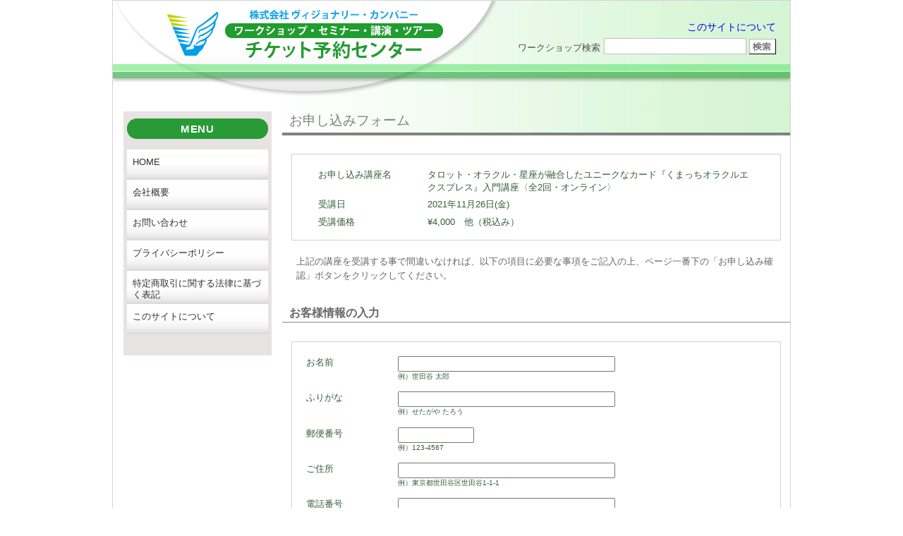

--- FILE ---
content_type: text/html; charset=UTF-8
request_url: http://event.visionary-c.com/order?item=%E3%82%BF%E3%83%AD%E3%83%83%E3%83%88%E3%83%BB%E3%82%AA%E3%83%A9%E3%82%AF%E3%83%AB%E3%83%BB%E6%98%9F%E5%BA%A7%E3%81%8C%E8%9E%8D%E5%90%88%E3%81%97%E3%81%9F%E3%83%A6%E3%83%8B%E3%83%BC%E3%82%AF%E3%81%AA%E3%82%AB%E3%83%BC%E3%83%89%E3%80%8E%E3%81%8F%E3%81%BE%E3%81%A3%E3%81%A1%E3%82%AA%E3%83%A9%E3%82%AF%E3%83%AB%E3%82%A8%E3%82%AF%E3%82%B9%E3%83%97%E3%83%AC%E3%82%B9%E3%80%8F%E5%85%A5%E9%96%80%E8%AC%9B%E5%BA%A7%E3%80%88%E5%85%A82%E5%9B%9E%E3%83%BB%E3%82%AA%E3%83%B3%E3%83%A9%E3%82%A4%E3%83%B3%E3%80%89&price=%C2%A54,000%E3%80%80%E4%BB%96&days=2021%E5%B9%B411%E6%9C%8826%E6%97%A5(%E9%87%91)%0A&idnum=AM901112
body_size: 10103
content:
<!DOCTYPE html>
<html lang="ja">
<head>
<meta charset="utf-8">
<meta name="viewport" content="width=device-width">
<link rel="stylesheet" href="/common/styles/common.css">
<link rel="stylesheet" href="/common/styles/layout.css">
<link rel="stylesheet" href="/common/styles/sidenavigation.css">
<meta http-equiv="ImageToolbar" content="No">
<title>お申し込みフォーム ｜ ワークショップ・セミナー・講演・ツアー チケット予約センター</title>

<!--[if lt IE 9]>
<script src="/common/js/html5shiv.js"></script>
<script src="/common/js/respond.min.js"></script>
<![endif]-->
 <link rel="stylesheet" href="/common/styles/prettyPhoto.css">

 
<link rel="stylesheet" href="/common/styles/contents.css">
<script src="/common/js/checkorder.js"></script>
	
</head>
<body id="order" class="nonavi">
<div id="container" class="cf">
<header id="header">
<h1><a href="/"><span class="h_img"><img src="/common/images/logo_h.png" alt="ワークショップ・セミナー・講演・ツアー チケット予約センター"></span></a></h1>
<div id="search">
<p class="thissite"><a href="/thissite">このサイトについて</a></p>
<form role="search" method="get" id="searchform" action="http://event.visionary-c.com/">
<label title="ワークショップ検索">ワークショップ検索</label>
<input type="text" title="サイト内検索" id="searchbox1" name="s"　value="" >
<button title="ワークショップ検索" id="searchsubmit1" name="" style="">ワークショップ検索</button>
</form>
</div>
<div id="line"></div>
</header><div id="naviwrap">
<a id="responsive-menu-button" href="javascript:void(0)" onclick="checkExpand('sidenavi');return false"><img src="/common/images/bt_menu.jpg"></a>
<div id="sidenavi" class="cf">
<p><a href="javascript:void(0)" onclick="checkExpand('sidenavi');return false" class="close">CLOSE</a></p>


<section id="workshopnavi" class="cf">
<h1>最新登録のワークショップ</h1>
<ul>

	




<li>
<h2 class=""><span class="o"><span class="i"><a href="http://event.visionary-c.com/ID=7471">第10回『日本の神様カード』“和の叡智”実践伝達者育成講座</a></span></span></h2>
<div class="wsThumb"><a href="http://event.visionary-c.com/ID=7471" class="thumb"><img src="http://event.visionary-c.com/wp/upload-items/2025/02/OY000516-main.jpg" alt="第10回『日本の神様カード』“和の叡智”実践伝達者育成講座"></a>

</div>
<dl>
<dt>開催日</dt>
<dd>2025年5月16日
他</dd>
<dt>料金</dt>
<dd>&yen;152,000</dd></dl>
</li>





<li>
<h2 class=""><span class="o"><span class="i"><a href="http://event.visionary-c.com/ID=7176">個人コンサルティング〈オリジナルタロット・オラクルカード流通編〉</a></span></span></h2>
<div class="wsThumb"><a href="http://event.visionary-c.com/ID=7176" class="thumb"><img src="http://event.visionary-c.com/wp/upload-items/2022/04/OK020501-main.jpg" alt="個人コンサルティング〈オリジナルタロット・オラクルカード流通編〉"></a>

</div>
<dl>
<dt>開催日</dt>
<dd>2026年1月1日
他</dd>
<dt>料金</dt>
<dd>&yen;15,000〜</dd></dl>
</li>





<li>
<h2 class=""><span class="o"><span class="i"><a href="http://event.visionary-c.com/ID=6236">個人コンサルティング〈オリジナルカード企画・制作編〉</a></span></span></h2>
<div class="wsThumb"><a href="http://event.visionary-c.com/ID=6236" class="thumb"><img src="http://event.visionary-c.com/wp/upload-items/2021/12/OK560901-main.jpg" alt="個人コンサルティング〈オリジナルカード企画・制作編〉"></a>

</div>
<dl>
<dt>開催日</dt>
<dd>2026年1月1日
他</dd>
<dt>料金</dt>
<dd>&yen;15,000〜</dd></dl>
</li>





<li>
<h2 class=""><span class="o"><span class="i"><a href="http://event.visionary-c.com/ID=7414">第9回『日本の神様カード』“和の叡智”実践伝達者育成講座</a></span></span></h2>
<div class="wsThumb"><a href="http://event.visionary-c.com/ID=7414" class="thumb"><img src="http://event.visionary-c.com/wp/upload-items/2024/03/OY020628-main.jpg" alt="第9回『日本の神様カード』“和の叡智”実践伝達者育成講座"></a>

</div>
<dl>
<dt>開催日</dt>
<dd>2024年6月28日
他</dd>
<dt>料金</dt>
<dd>&yen;152,000</dd></dl>
</li>





<li>
<h2 class=""><span class="o"><span class="i"><a href="http://event.visionary-c.com/ID=7371">『グランジュ・ルノルマン・カード』リーディング実践講座</a></span></span></h2>
<div class="wsThumb"><a href="http://event.visionary-c.com/ID=7371" class="thumb"><img src="http://event.visionary-c.com/wp/upload-items/2023/12/BJ010228グランジュルノルマン-main-back.jpg" alt="『グランジュ・ルノルマン・カード』リーディング実践講座"></a>

</div>
<dl>
<dt>開催日</dt>
<dd>2024年2月28日
他</dd>
<dt>料金</dt>
<dd>&yen;10,000</dd></dl>
</li>


 
</ul>
</section>

<section id="search2" class="cf">
<h1>ワークショップ検索</h1>
<form role="search" method="get" id="searchform" action="http://event.visionary-c.com/">
<label title="ワークショップ検索">ワークショップ検索</label>
<input type="text" title="サイト内検索" id="searchbox1" name="s"　value="" >
<button title="ワークショップ検索" id="searchsubmit1" name="" style="">ワークショップ検索</button>
</form>
</section>
<section id="globalMenu" class="cf">
<h1>MENU</h1>
<ul>
<li><a href="/">HOME</a></li>
<li><a href="/company">会社概要</a></li>
<li><a href="/contact">お問い合わせ</a></li>
<li><a href="/privacy">プライバシーポリシー</a></li>
<li><a href="/trade">特定商取引に関する法律に基づく表記</a></li>
<li><a href="/thissite">このサイトについて</a></li>
</ul>
</section>

</div><!-- /sidenavi -->

</div><!-- /naviwrap --><!-- contents -->
<div id="contents" class="cf">
<section id="maincontents" class="cf">
<h1>お申し込みフォーム</h1>
<form id="formID" class="formular" action="http://event.visionary-c.com/check" method="post" name="form">
<input type="hidden" name="idnum" value="AM901112"><div id="wsWrap">
<dl>
<dt>お申し込み講座名</dt>
<input type="hidden" name="item" value="タロット・オラクル・星座が融合したユニークなカード『くまっちオラクルエクスプレス』入門講座〈全2回・オンライン〉"><dd>タロット・オラクル・星座が融合したユニークなカード『くまっちオラクルエクスプレス』入門講座〈全2回・オンライン〉</dd>
</dl>
<dl>
<dt>受講日</dt>
<input type="hidden" name="days" value="2021年11月26日(金)
"><dd>2021年11月26日(金)
</dd>
</dl>
<dl>
<dt>受講価格</dt>
<input type="hidden" name="price" value="¥4,000　他"><dd>¥4,000　他（税込み）</dd>
</dl>
</div><!-- /wsWrap -->
<div class="wrap2">
<p>上記の講座を受講する事で間違いなければ、以下の項目に必要な事項をご記入の上、ページ一番下の「お申し込み確認」ボタンをクリックしてください。</p>
</div>
<h2>お客様情報の入力</h2>
<div class="wsWrap2">
<dl>
<dt>お名前</dt>
<dd><input id="namae" class="m" tabindex="1" type="text" name="namae" /><span>例）世田谷 太郎</span></dd>
</dl>
<dl>
<dt>ふりがな</dt>
<dd><input id="kana" class="m" tabindex="1" type="text" name="kana" /><span>例）せたがや たろう</span></dd>
</dl>
<dl>
<dt>郵便番号</dt>
<dd><input id="zip" class="s" tabindex="1" type="text" name="zip" /><span>例）123-4567</span></dd>
</dl>
<dl>
<dt>ご住所</dt>
<dd><input id="add" class="m" tabindex="1" type="text" name="add" /><span>例）東京都世田谷区世田谷1-1-1</span></dd>
</dl>
<dl>
<dt>電話番号</dt>
<dd><input id="tel" class="m" tabindex="1" type="text" name="tel" /><span>例）03-1234-5678</span></dd>
</dl>
<dl>
<dt>メールアドレス</dt>
<dd><input id="email" class="m" tabindex="1" type="text" name="email" /><span class="br">※PC用のメールアドレスをご記入ください。</span></dd>
</dl>
<dl>
<dt>クーポンNo.</dt>
<dd><input id="coupon" class="m" tabindex="1" type="text" name="coupon" /><span>例）CP12043</span></dd>
</dl>

<dl>
<dt>お問い合わせなど</dt>
<dd><textarea id="inquiry" class="l" tabindex="4" name="inquiry" rows="5"></textarea></dd>
</dl>
</div>

<div class="wsWrapBt">
<ul>
<li><a href="javascript:void(0)" class="check" onclick="checkForm();return false">お申し込み確認</a></li>
<li><a href="javascript:void(0)" class="undo" onClick="history.back();">講座を選びなおす</a></li>
</ul>
</div>
</form>
</section>
</div><!-- /contents -->

<footer id="footerdv">
<nav id="footer">
<a href="http://www.visionary-c.com" target="_blank"><img src="/common/images/bnr_visionary.jpg" alt="Visionary Company" width="225" height="67"></a>
</nav>
<div id="copy">
<small>Copyright &copy; Visionary Company. All Right reserved.</small>
</div>
</footer>
</div><!-- /container -->
<script type="text/javascript">
  var _gaq = _gaq || [];
  _gaq.push(['_setAccount', 'UA-48582881-1']);
  _gaq.push(['_setDomainName', 'visionary-c.com']);
  _gaq.push(['_trackPageview']);

  (function() {
    var ga = document.createElement('script'); ga.type = 'text/javascript'; ga.async = true;
    ga.src = ('https:' == document.location.protocol ? 'https://ssl' : 'http://www') + '.google-analytics.com/ga.js';
    var s = document.getElementsByTagName('script')[0]; s.parentNode.insertBefore(ga, s);
  })();

</script> 

<script src="/common/js/jquery-1.6.1.min.js" charset="utf-8"></script>
<script src="/common/js/default.js" charset="utf-8"></script>
<script src="/common/js/jquery.prettyPhoto.js" charset="utf-8"></script>
<script>
// #page-topをクリックした際の設定
$(".gotop").click(function () {
    $('body,html').animate({
        scrollTop: 0//ページトップまでスクロール
    }, 500);//ページトップスクロールの速さ。数字が大きいほど遅くなる
    return false;//リンク自体の無効化
});

</script>
</body>
</html>

--- FILE ---
content_type: text/css
request_url: http://event.visionary-c.com/common/styles/common.css
body_size: 6577
content:
@charset "utf-8";

/* 
html5doctor.com Reset Stylesheet
v1.6.1
Last Updated: 2010-09-17
Author: Richard Clark - http://richclarkdesign.com 
Twitter: @rich_clark
*/

html, body, div, span, object, iframe,
h1, h2, h3, h4, h5, h6, p, blockquote, pre,
abbr, address, cite, code,
del, dfn, em, img, ins, kbd, q, samp,
small, strong, sub, sup, var,
b, i,
dl, dt, dd, ol, ul, li,
fieldset, form, label, legend,
table, caption, tbody, tfoot, thead, tr, th, td,
article, aside, canvas, details, figcaption, figure, 
footer, header, hgroup, menu, nav, section, summary,
time, mark, audio, video {
    margin:0;
    padding:0;
    border:0;
    outline:0;
    font-size:100%;
    vertical-align:baseline;
    background:transparent;
}

body {
    line-height:1;
}

article,aside,details,figcaption,figure,
footer,header,hgroup,menu,nav,section { 
	display:block;
}

nav ul {
    list-style:none;
}

blockquote, q {
    quotes:none;
}

blockquote:before, blockquote:after,
q:before, q:after {
    content:'';
    content:none;
}

a {
    margin:0;
    padding:0;
    font-size:100%;
    vertical-align:baseline;
    background:transparent;
}

/* change colours to suit your needs */
ins {
    background-color:#ff9;
    color:#000;
    text-decoration:none;
}

/* change colours to suit your needs */
mark {
    background-color:#ff9;
    color:#000; 
    font-style:italic;
    font-weight:bold;
}

del {
    text-decoration: line-through;
}

abbr[title], dfn[title] {
    border-bottom:1px dotted;
    cursor:help;
}

table {
    border-collapse:collapse;
    border-spacing:0;
}

/* change border colour to suit your needs */
hr {
    display:block;
    height:1px;
    border:0;   
    border-top:1px solid #cccccc;
    margin:1em 0;
    padding:0;
}

input, select {
    vertical-align:middle;
}

/* print */

@media print {

body, #container {
 color: #000 !important;
 background-color: white;
 background-image: none;
 zoom: 100% !important;
}

* html body {
 zoom: 65% !important;
}

a, a:link, a:visited {
 color: #000 !important;
 text-decoration: none !important;
}


#container, #footer {
 background-image: none!important;
}


}

/* RESET */

/* clearfix */

.cf {
 zoom: 1;
}

.cf:before, .cf:after {
 content: "";
 display: table;
}

.cf:after {
 clear: both;
}

article, aside, canvas, details, figcaption, figure, footer, header, hgroup, menu, nav, section, summary {
    display: block;
}

/* /_/_/_/_/_/_/_/_/_/_/_/_/_/_/_/_/_/_/_/_/_/_/_/_
 共通設定およびスマートフォン向けのスタイル
/_/_/_/_/_/_/_/_/_/_/_/_/_/_/_/_/_/_/_/_/_/_/_/_/_*/

body {
 width: 100%;
 margin: 0;
 padding: 0;
 color: #4d4a49;
 -webkit-text-size-adjust: 100%;
 font: 0.9em verdana,Meiryo, メイリオ,HiraKakuPro-W3, "ヒラギノ角ゴ Pro W3",sans-serif;
}

#container {
 margin-right: auto;
 margin-left: auto;
 min-width: 306px;
 max-width: 640px;
 width: auto;
}

.omt_h {
 display: none;
}

/* SearchForm */

#search {
 display: none;
}

/* footer */

footer {
 max-width: 640px;
 width: 100%;
 text-align: center;
 padding-top: 1em;
 background-color: white;
 clear: both;
}

footer nav#footer {
 margin-bottom: 0.5em;
}

#copy {
 background: white url(../images/bg_footer_p.jpg) repeat-x 0 bottom;
 height: 36px;
}

#copy p {

}

#copy small {
 clear: both;
 text-align: center;
 display: block;
 margin-right: auto;
 margin-left: auto;
 font: 0.7em sans-serif;
 color: white;
 padding-top: 10px;
}

/* 画像サイズ */

/* マージン調整 */

.noMg {
 margin: 0 !important;
}

.m60 {
 margin-top: 60px !important;
}

.m40 {
 margin-top: 40px !important;
}

.m20 {
 margin-top: 20px !important;
}

.mt0 {
 margin-top: 0px !important;
}

/* パンくずリスト */

#crumb {
 font-size: 0.5em;
 color: #919191;
 margin-top: 0.3em;
 margin-left: 1.2em;
 float: left;
}

#crumb a {
 color: #919191;
}

#crumb span {
 margin-left: 0.5em;
 margin-right: 0.5em;
}

ul li.nt a {
 color: #919191 !important;
}


/* /_/_/_/_/_/_/_/_/_/_/_/_/_/_/_/_/_/_/_/_/_/_/_/_
  Media Queries による切り替え
/_/_/_/_/_/_/_/_/_/_/_/_/_/_/_/_/_/_/_/_/_/_/_/_/_*/

/* タブレット向けのスタイル：481px ～ 768px */

@media only all and (min-width: 600px) {

div.both {
 font-size: 0;
 line-height: 0;
 clear: both;
 float: left;
 width: 100px;
}

body {
 font-size: 0.9em;
 line-height: 1.7em;
 background-image: none;
}

#container {
 width: auto;
 max-width: 720px;
  border: 1px solid #d3d3d3;
 margin-right: auto;
 margin-left: auto;
 background: url(../images/bg_body_p.jpg) no-repeat 0 0;
}

.h_img {
 display: none !important;
}

.omt_h {
 display: block !important;
}

/* SearchForm */

#search {
 display: none;
}

/* footer */

footer {
 max-width: 720px;
 width: 100%;
 padding-top: 1em;
}

footer nav#footer {
 margin-bottom: 0.5em;
}

#copy {
 background: white url(../images/bg_footer_p.jpg) repeat-x 0 bottom;
 height: 36px;
 -webkit-box-shadow: 0px -2px 2px rgba(0,0,0,0.4);
 -moz-box-shadow: 0px -2px 2px rgba(0,0,0,0.4);
 box-shadow: 0px -2px 2px rgba(0,0,0,0.4);
}

#copy p {

}

#copy small {
 clear: both;
 display: block;
 font: 0.8em sans-serif;
 color: white;
 padding-top: 5px;
}

}

/*  PC向けのスタイル：769px～960px */

@media only all and (min-width: 960px) {

body {
 background-image: none;
}

#container {
 width: 960px;
 max-width: 960px;
 margin-left: auto;
 margin-right: auto;
 background-color: white;
 overflow: hidden;
}

/* SearchForm */

#search {
 display: block;
 position: absolute;
 right: 20px;
 top: 23px;
}

#search p.thissite {
 text-align: right;
}

#search p.thissite a {
 text-decoration: none;
 font-weight: normal;
 font-style: normal;
 font-size: 14px;
 line-height: 1;
}

#search label {
 float: left;
 font-size: 13px;
 margin-right: 5px;
 margin-top: 3px;
}

#search form input{
    background: white none repeat scroll 0 0;
    display: inline-block;
    font-size: 13px;
    height: 21px;
    margin: 0;
    outline: medium none;
    padding: 0;
    width: 200px;
 border: 1px solid silver;
}

#search form button {
    background: rgba(0, 0, 0, 0) url(../images/bt_search1.jpg) no-repeat scroll 0 0;
    border: 0 solid;
    cursor: pointer;
    display: inline-block;
    height: 22px;
    margin-left: 0;
    text-indent: -9999px;
    width: 38px;
}
/* footer */

footer {
 max-width: 960px;
 width: 100%;
 padding-top: 1em;
 clear: both;
}

footer nav#footer {
 margin-bottom: 0.5em;
}

#copy {

}

#copy p {

}

#copy small {
 font: 12px sans-serif;
 float: right;
 margin-right: 5px;
}

}

--- FILE ---
content_type: text/css
request_url: http://event.visionary-c.com/common/styles/layout.css
body_size: 5105
content:
@charset "utf-8";

/* /_/_/_/_/_/_/_/_/_/_/_/_/_/_/_/_/_/_/_/_/_/_/_/_
 共通設定およびスマートフォン向けのスタイル
/_/_/_/_/_/_/_/_/_/_/_/_/_/_/_/_/_/_/_/_/_/_/_/_/_*/

header h1 a {
 width: inherit;
 height: inherit;
 display: block;
}



/* /_/_/_/_/_/_/_/_/_/_/_/_/_/_/_/_/_/_/_/_/_/_/_/_
  Media Queries による切り替え
/_/_/_/_/_/_/_/_/_/_/_/_/_/_/_/_/_/_/_/_/_/_/_/_/_*/

/* @group 共通とPhone */

body {
 width: 100%;
 background: url(../images/bg_body_h.jpg) no-repeat;
}

header {
 max-width: 640px;
 max-height: 326px;
 margin-left: auto;
 margin-right: auto;
}

header h1 {
 max-width: 640px;
 max-height: 326px;
 margin-right: auto;
 margin-left: auto;
 float: none;
 clear: none;
 text-align: center;
}

header h1 a span.h_img {
 display: block;
}

header h1 a span.h_img img {
 width: 100%;
 height: auto;
 max-width: 640px;
}

header div#line {
 background: url(../images/gline.jpg) repeat-x;
 height: 20px;
 opacity: 0.6;
 display: none;
}

header #entry a {
 
}

header #entry a span.h_img {
 display: block;
}

header #entry a span.h_img img {
 
}

/* #contents */

#contents {
 max-width: 620px;
 width: auto;
 height: auto;
 margin-right: auto;
 margin-left: auto;
 margin-top: 1em;
 background-color: white;
}

#contents img.omt_h {
 display: none;
}

#contents h1 {
 font-size: 1.3em;
 line-height: 1.2;
 font-weight: normal;
 font-style: normal;
}


/* pagetop */

nav#gopage {
 clear: both;
 background-color: white;
 background-image: none;
 float: right;
 margin-bottom: 20px;
}

nav#gopage ul {
 max-width: 720px;
 width: auto;
 margin-left: 0;
 margin-right: 0;
 background-image: none;
 background-color: white;
}

nav#gopage ul li {
 border: 2px double white;
 padding: 5px 10px;
 color: black;
 font-size: 1em;
}

nav#gopage ul li a {
 color: #289c36;
 font-weight: bold;
 text-decoration: none;
}

nav#gopage ul li a:hover {
 text-decoration: underline;
}

/* pagenavi */

nav#pagenavi {
 clear: both;
 padding-top: 10px;
 padding-bottom: 10px;
 text-align: center;
}

.wp-pagenavi {
	clear: both;
 font-size: 0.8em;
}

.wp-pagenavi a {
 
}

.wp-pagenavi a, .wp-pagenavi span {
	text-decoration: none;
	border: 1px solid #BFBFBF;
	padding: 3px 5px;
	margin: 2px;
 color: green;
}

.wp-pagenavi a:hover, .wp-pagenavi span.current {
	border-color: #000;
}

.wp-pagenavi span.current {
	font-weight: bold;
}

nav#pagenavi span.pages {
}

nav#pagenavi span.current {
}

nav#pagenavi a.page.larger {
}

nav#pagenavi a.nextpostslink {
 
}

/* footer */

/* @end */

/* 締め切り */

#workshoplist .dayout2 {
 height: 30px;
 position: absolute;
 top: 5px;
 left: 5px;
}

section#detail {

}

section#detail .dayout2 {
width: 142px;
 height: 30px;
 position: absolute;
 top: 20px;
 left: 5px;
}

#workshopnavi ul li .wsThumb {
 position: relative;
}

#workshopnavi ul li .wsThumb .dayout {
 position: absolute;
 width: 89px;
 height: 18px;
 top: 2px;
 left: 2px;
}

/* タブレット向けのスタイル：481px ～ 768px */

@media only all and (min-width: 600px) {

body {
 width: 100%;
 font-size: 16px;
 background-image: none;
}

header {
 max-width: 720px;
 max-height: 137px;
 margin-left: auto;
 margin-right: auto;
 height: 137px;
 position: relative;
 width: auto;
}

header h1 {
 width: 545px;
 height: 137px;
 background: url(../images/logo_p.png) no-repeat;
 z-index: 0;
}

header div#line {
 background: url(../images/gline.jpg) repeat-x;
 -webkit-box-shadow: 0px 3px 4px rgba(0,0,0,0.4);
 -moz-box-shadow: 0px 3px 4px rgba(0,0,0,0.4);
 box-shadow: 0px 3px 4px rgba(0,0,0,0.4);
 height: 20px;
 width: 100%;
 z-index: 1;
 position: absolute;
 top: 90px;
 display: block;
}

/* #contents */

#contents {
 max-width: 720px;
 width: auto;
 height: auto;
 background-color: white;
 margin-top: 10px;
   line-height: 1.6;
 color: #666;
 font-size: 0.9em;
}

#contents h1 {
 line-height: 1.4;
}

/* pagetop */

nav#gopage ul {
 max-width: 720px;
 width: auto;
 margin-left: 0;
 margin-right: 0;
 background-image: none;
 background-color: white;
}

/* 締め切り */

#workshopnavi ul li .wsThumb .dayout {
 position: absolute;
 width: 89px;
 height: 18px;
 top: 10px;
 left: 5px;
}

}

/*  PC向けのスタイル：769px～960px */

@media only all and (min-width: 960px) {

body {
 width: 100%;
 background-image: none;
}

header {
 max-width: 960px;
 max-height: 137px;
 margin-left: auto;
 margin-right: auto;
 height: 137px;
 position: relative;
 margin-bottom: 20px;
}

header h1 {
 width: 545px;
 height: 137px;
 background: url(../images/logo_p.png) no-repeat;
 z-index: 0;
 position: absolute;
 left: 0;
 top: 0;
}

header div#line {
 background: url(../images/gline.jpg) repeat-x;
 -webkit-box-shadow: 0px 3px 4px rgba(0,0,0,0.4);
 -moz-box-shadow: 0px 3px 4px rgba(0,0,0,0.4);
 box-shadow: 0px 3px 4px rgba(0,0,0,0.4);
 height: 20px;
 width: 100%;
 z-index: 1;
 position: absolute;
 top: 90px;
}

/* #contents */

#contents {
 max-width: 720px;
 width: 720px;
 height: auto;
 background-color: white;
 float: right;
 margin-top: 0;
 padding-top: 0;

}

#contents h1 {

}

/* pagetop */

nav#gopage ul {
 max-width: 740px;
}

}

--- FILE ---
content_type: text/css
request_url: http://event.visionary-c.com/common/styles/sidenavigation.css
body_size: 9270
content:
@charset "utf-8";

/* /_/_/_/_/_/_/_/_/_/_/_/_/_/_/_/_/_/_/_/_/_/_/_/_
 共通設定およびスマートフォン向けのスタイル
/_/_/_/_/_/_/_/_/_/_/_/_/_/_/_/_/_/_/_/_/_/_/_/_/_*/

/* @group SIDE NAVIGATION */

#naviwrap {
 height: 30px;
 width: 90%;
 margin-right: 0;
 z-index: 1;
 position: relative;
 margin-bottom: 20px;
}

#responsive-menu-button {
 display: block;
 font-size: 0;
 line-height: 0;
 margin-top: 20px;
 width: 40px;
}

#sidenavi .close {
 background-image: url(../images/bt_close.png);
 width: 26px;
 height: 26px;
 display: block;
 float: right;
 text-indent: -9999px;
 margin-bottom: 10px;
 margin-top: 10px;
}


#sidenavi {
 width: 94%;
 line-height: 1.3;
 height: auto;
 background: #bae3c0 none repeat 0 bottom;
 position: absolute;
 top: 0;
 left: 0;
 display: none;
 padding-right: 3%;
 padding-left: 3%;
 float: left;
 font-size: 0.9em;
 z-index: 1;
 -webkit-box-shadow: 1px 1px 5px rgba(0, 0, 0, 0.4);
 -moz-box-shadow: 1px 1px 5px rgba(0, 0, 0, 0.4);
 box-shadow: 5px 2px 5px rgba(0, 0, 0, 0.4);
}

#sidenavi h1 {
 font-size: 1.2em;
 letter-spacing: 0.1ex;
}

#sidenavi ul li {
 list-style-type: none;
}

/* mailmg */

section#mailmg {
 border-radius: 10px;
 border: 2px solid #289b36;
 -webkit-box-shadow: 1px 1px 5px rgba(0, 0, 0, 0.4);
 -moz-box-shadow: 1px 1px 5px rgba(0, 0, 0, 0.4);
 box-shadow: 1px 1px 5px rgba(0, 0, 0, 0.4);
 padding: 10px;
 background-color: #f7faf5;
 margin-bottom: 20px;
 clear: both;
 z-index: 3;
 position: relative;
}

section#mailmg h1 {
 background-color: #289b36;
 color: white;
 text-align: center;
 padding-top: 3px;
 padding-bottom: 3px;
 margin-bottom: 15px;
 -webkit-border-radius: 15px;
 -moz-border-radius: 15px;
 border-radius: 15px;
}

section#mailmg p {
 margin-bottom: 10px;
}

section#mailmg ul {
 margin-bottom: 10px;
 font-size: 0.9em;
}

section#mailmg ul li {
 margin-bottom: 5px;
 text-indent: -1.3em;
 margin-left: 1.2em;
 list-style-type: none;
}

section#mailmg ul li span {
 color: #289b36;
 margin-right: 3px;
}

section#mailmg form label {
 font-size: 0.9em;
 float: left;
 margin-bottom: 4px;
}

section#mailmg form input {
 display: inline-block;
 margin: 0;
 outline: medium none;
 padding: 0;
 width: 98%;
 height: 2em;
 font-size: 1.1em;
}

section#mailmg form p {
 margin-bottom: 5px;
}

section#mailmg form button {
 background: url("../images/bt_mailmg.png") no-repeat scroll 0 0 rgba(0, 0, 0, 0);
 border: 0 solid;
 cursor: pointer;
 display: block;
 height: 34px;
 margin-left: auto;
 text-indent: -9999px;
 width: 140px;
 margin-right: auto;
 margin-top: 8px;
 padding: 0;

}

/* workshopnavi */

section#workshopnavi {
 border-radius: 10px;
 border: 2px solid #8a8a8a;
 -webkit-box-shadow: 1px 1px 5px rgba(0, 0, 0, 0.4);
 -moz-box-shadow: 1px 1px 5px rgba(0, 0, 0, 0.4);
 box-shadow: 1px 1px 5px rgba(0, 0, 0, 0.4);
 background-color: #f0f0f0;
 margin-bottom: 20px;
 position: relative;
 z-index: 2;
 margin-top: 40px;
}

section#workshopnavi h1 {
 color: white;
 text-align: center;
 padding-top: 5px;
 padding-bottom: 15px;
 margin-bottom: 10px;
 -webkit-border-top-left-radius: 8px;
 -webkit-border-top-right-radius: 8px;
 -moz-border-radius-topleft: 8px;
 -moz-border-radius-topright: 8px;
 border-top-left-radius: 8px;
 border-top-right-radius: 8px;
 background: #525151 url(../images/lineWh.jpg) repeat-x 0 80%;
}


section#workshopnavi ul li {
 margin-bottom: 10px;
 width: 94%;
 margin-right: 3%;
 margin-left: 3%;
 border-bottom: 1px dotted black;
 padding-bottom: 10px;
 overflow: hidden;
}

section#workshopnavi ul li h2 {
 background-color: #8a8a8a;
 color: white;
 padding: 5px;
 text-align: left;
 font-size: 1.1em;
}

section#workshopnavi ul li h2 span.o {
 display: table;
 height: 3em;
 clear: both;
}

section#workshopnavi ul li h2 span.i {
 display: table-cell;
 vertical-align: middle;
}

section#workshopnavi ul li h2 a {
 color: white;
 font-weight: normal;
 font-style: normal;
 text-decoration: underline;
}

section#workshopnavi ul li h2 a:hover {
 color: blue;
}

section#workshopnavi ul li .wsThumb {
 padding: 0;
 float: left;
 width: 40%;
 margin: 10px 10px 0;
}

section#workshopnavi ul li .wsThumb img {
 width: 100%;
}

section#workshopnavi ul li dl {
 padding-top: 10px;
 line-height: 1.1;
 font-size: 1.1em;
}

section#workshopnavi ul li dl dd {
 margin-bottom: 5px;
}

/* INFORMATION */

section#workshopnavi ul li h2.infor {
 background-color: #b2e0e5;
}

section#workshopnavi ul li h2.infor a {
 color: black;
}

/* search2 */

section#search2 {
 clear: both;
 margin-bottom: 30px;
 margin-top: 30px;
 padding-right: 5px;
 padding-left: 5px;
}

section#search2 label {
 display: none;
}

section#search2 h1 {
 background-color: #289b36;
 color: white;
 text-align: center;
 padding-top: 3px;
 padding-bottom: 3px;
 margin-bottom: 15px;
 -webkit-border-radius: 15px;
 -moz-border-radius: 15px;
 border-radius: 15px;
 width: 100%;
}

section#search2 form input {
 display: block;
 margin: 0 auto;
 outline: medium none;
 padding: 0;
 width: 95%;
 font-size: 1.1em;
 line-height: 1.2;
 height: 2em;
}

section#search2 form button {
 background: rgba(0, 0, 0, 0) url(../images/bt_search2_h.jpg) no-repeat scroll 0 0;
 border: 0 solid;
 cursor: pointer;
 display: block;
 height: 31px;
 text-indent: -9999px;
 width: 53px;
 float: right;
 margin-top: 5px;
 margin-right: 15px;
}


/* globalMenu */

section#globalMenu {
 padding: 10px 5px;
 margin-bottom: 20px;
 clear: both;
}

section#globalMenu h1 {
 background-color: #289b36;
 color: white;
 text-align: center;
 padding-top: 3px;
 padding-bottom: 3px;
 margin-bottom: 15px;
 -webkit-border-radius: 15px;
 -moz-border-radius: 15px;
 border-radius: 15px;
}

section#globalMenu ul {
 background-color: white;
}

section#globalMenu ul li {
 background: white url(../images/bg_globalMenu.jpg) repeat-x 0 bottom;
 width: 100%;
 float: left;
 min-height: 34px;
}

section#globalMenu ul li a {
 color: #2f2f2f;
 font-weight: normal;
 font-style: normal;
 text-decoration: none;
 display: block;
 min-height: 30px;
 font-size: 1.1em;
 padding: 12px 8px 0;
}

section#globalMenu ul li a:hover {
 text-decoration: underline;
 color: teal;
}

/* サイドナビのオンオフ */
body#page section#workshopnavi,
body.nonavi section#workshopnavi,
body.noml section#mailmg {
 display: none;
}

/* @end */

/* タブレット向けのスタイル：481px ～ 768px */

@media only all and (min-width: 600px) {

 #naviwrap {
  position: relative;
  width: 210px;
 }

 #sidenavi {
  display: none;
  top: 0;
  left: 0;
  font-size: 0.8em;
  line-height: 1.5;
  background: white url(../../common/images/bg_sidenavi.jpg) repeat 0 bottom;
  position: absolute;
  height: auto;
  -webkit-box-shadow: 1px 1px 5px rgba(0, 0, 0, 0.4);
  -moz-box-shadow: 1px 1px 5px rgba(0, 0, 0, 0.4);
  box-shadow: 1px 1px 5px rgba(0, 0, 0, 0.4);
  width: 210px;
  padding-left: 10px;
  padding-right: 10px;
  margin-left: 0;
  margin-right: 0;
 }

 #responsive-menu-button {
  display: block;
  margin-top: -10px;
 }

 section#mailmg ul {
  margin-bottom: 10px;
  font-size: 12px;
 }

 section#mailmg form label {
  font-size: 11px;
  margin-bottom: 0;
 }

 section#mailmg form input {
  display: inline-block;
  font-size: 12px;
  height: 20px;
  margin: 0;
  outline: medium none;
  padding: 0;
  width: 98%;
 }

 section#workshopnavi ul li h2 {
  background-color: #8a8a8a;
  color: white;
  padding: 5px;
  font-size: 0.9em;
 }

 section#workshopnavi ul li {
  margin-bottom: 20px;
  width: inherit;
  margin-right: 0;
  margin-left: 0;
  border-bottom-style: none;
  padding-bottom: 0;
 }

 section#workshopnavi ul li .wsThumb {
  float: left;
  margin: 0;
  width: inherit;
  padding-top: 10px;
  padding-left: 5px;
  padding-right: 5px;
 }

 section#workshopnavi ul li .wsThumb img {
  width: 90px;
 }

 section#workshopnavi ul li dl {
  padding-top: 10px;
  line-height: 1.1;
  font-size: 0.9em;
 }

 section#search2 form input {
  display: block;
  font-size: 12px;
  height: 20px;
  margin: 0 auto;
  outline: medium none;
  padding: 0;
  width: 95%;
 }

 section#search2 form button {
  background: rgba(0, 0, 0, 0) url(../images/bt_search1.jpg) no-repeat scroll 0 0;
  border: 0 solid;
  cursor: pointer;
  display: block;
  height: 22px;
  text-indent: -9999px;
  width: 38px;
  float: right;
  margin-right: 5px;
  margin-top: 5px;
 }

 section#search2 {
  margin-bottom: 10px;
 }

 section#globalMenu ul li a {
  min-height: 28px;
  font-size: 1em;
  padding-bottom: 5px;
  padding-top: 10px;
  line-height: 1.3;
 }

}

/*  PC向けのスタイル：769px～960px */

@media only all and (min-width: 960px) {

 #naviwrap {
  height: auto;
  width: 210px;
  display: block;
  float: left;
 }

 #sidenavi .close {
  background-image: url(../images/bt_close.png);
  width: 26px;
  height: 26px;
  display: none;
  float: right;
  text-indent: -9999px;
  margin-bottom: 5px;
 }

 #sidenavi {
  -webkit-box-shadow: 1px 1px 5px rgba(0, 0, 0, 0);
  -moz-box-shadow: 1px 1px 5px rgba(0, 0, 0, 0);
  box-shadow: 1px 1px 5px rgba(0, 0, 0, 0);
  background-position: right bottom;
  background-repeat: repeat-x;
  position: relative;
  display: block;
  padding-left: 0;
  padding-right: 0;
  margin-left: 15px;
 }

 section#search2 {
  display: none;
 }

 #responsive-menu-button {
  display: none;
 }

}

--- FILE ---
content_type: text/css
request_url: http://event.visionary-c.com/common/styles/contents.css
body_size: 6960
content:
@charset "utf-8";

/* /_/_/_/_/_/_/_/_/_/_/_/_/_/_/_/_/_/_/_/_/_/_/_/_
 共通設定およびスマートフォン向けのスタイル
/_/_/_/_/_/_/_/_/_/_/_/_/_/_/_/_/_/_/_/_/_/_/_/_/_*/

section#maincontents h1 {
 text-align: left;
 color: gray;
 border-bottom: 4px solid gray;
 padding-left: 10px;
 padding-right: 10px;
 line-height: 1.4;
 padding-bottom: 4px;
 background: transparent url(../images/bg_body_h.jpg) repeat-y left 0;
}

section#maincontents h2 {
 margin-top: 1em;
 margin-bottom: 0.5em;
}

#contents {
 margin-top: 10px;
 padding-bottom: 30px;
 background-image: none;
 background-color: white;
}

#contents p {
 margin-bottom: 10px;
 font-size: 0.9em;
}

.wrap {
 margin-right: 10px;
 margin-left: 10px;
 overflow: hidden;
}

.wrap2 {
 margin: 10px 20px 20px;
 overflow: hidden;
}

.wrap3 {
 border: 1px solid #d2d2d2;
 color: #365d3b;
 margin: 1em 1em 0;
 padding: 20px 20px 10px;
 line-height: 1.8;
}

#contents div#data dl{
 line-height: 1.1;
 font-size: 0.9em;
 padding-top: 5px;
}

#contents div#data dl dt {
 margin-bottom: 5px;
 margin-top: 8px;
}

#contents div#data dl dd{
 margin-bottom: 2px;
}

a.btApplication {
 display: block;
 font-weight: bold;
 text-decoration: none;
 border: 1px solid #54af54;
 color: #54af54;
 padding: 5px;
 background-color: #eaefed;
 text-align: center;
 letter-spacing: 0.1ex;
 margin-bottom: 30px;
 margin-top: 20px;
}

#maincontents ul.ty1 li {
 list-style-type: disc;
 list-style-position: outside;
 margin-left: 2em;
}

/* テーブル */

table {
 text-align: left;
 width: 100%;
}

table th {
 width: 30%;
 font-weight: normal;
 font-style: normal;
}

table td {
 width: 70%;
 padding-bottom: 5px;
}

table.type01 td {
 width: 80%;
 padding-bottom: 12px;
}

table.type02 th {
 width: 20%;
 white-space: nowrap;
}

table.type02 td {
 width: 80%;
 padding-bottom: 12px;
}

/* お申し込みフォーム */

body#contact #contents {

}

#wsWrap {
 border: 1px solid #d2d2d2;
 color: #365d3b;
 margin: 2em 1em 0;
 padding: 20px 20px 10px;
 line-height: 1.4;
 font-size: 0.9em;
}
#wsWrap dl {
 margin-right: 1em;
 clear: both;
 overflow: hidden;
 margin-bottom: 0.5em;
 margin-left: 1.3em;
}
#wsWrap dl dt {
 float: left;
}
#wsWrap dl dd {
 margin-left: 12em;
 display: block;
}

body#order #contents h2,
body#contact #contents h2,
body#check #contents h2,
body#send #contents h2,
body#contactsend #contents h2,
body#contactchk #contents h2,
body#orderml #contents h2 {
 border-bottom: 2px solid silver;
 font-size: 1.1em;
 padding-left: 10px;
}

.wsWrap2 {
 border: 1px solid #d2d2d2;
 color: #365d3b;
 margin: 2em 1em 0;
 padding: 20px 20px 10px;
 line-height: 1.4;
 font-size: 0.9em;
}

.wsWrap2 dl {
 clear: both;
 overflow: hidden;
 margin-bottom: 0.8em;
 padding-bottom: 0.3em;
}
.wsWrap2 dl dt {
 width: 10em;
 float: left;
}
.wsWrap2 dl dd {
 display: block;
 clear: both;
}

.wsWrap2 dl dd span
 {
 margin-right: 5px;
 color: #355c3a;
 font-size: 0.8em;
 display: block;
}

.wsWrap2 input {
 margin-right: 10px;
 font-size: 1.1em;
}

.wsWrap2 textarea {
  font-size: 1.1em;
}

.wsWrap2 .l {
 width: 90%; 
}

.wsWrap2 .m {
 width: 90%; 
}

.wsWrap2 .s {
 width: 50%;
}

.wsWrapBt {
 color: #365d3b;
 margin: 1em 1em 0;
 padding: 20px 20px 10px;
 line-height: 1.4;
 font-size: 0.9em;
 text-align: left;
}

.wsWrapBt ul {
 margin-right: auto;
 margin-left: auto;
 width: 100%;
 overflow: hidden;
}

.wsWrapBt ul li {
 list-style-type: none;
}

.wsWrapBt ul li a {
 display: block;
 font-weight: bold;
 text-decoration: none;
 border: 1px solid #54af54;
 text-align: center;
 letter-spacing: 0.1em !important;
 font-size: 1.3em;
 float: left;
 width: 96%;
 -webkit-box-shadow: 0px 3px 4px rgba(0,0,0,0.5);
 -moz-box-shadow: 0px 3px 4px rgba(0,0,0,0.5);
 box-shadow: 0px 3px 4px rgba(0,0,0,0.5);
 padding: 5px;
 margin: 10px auto;
}

.wsWrapBt ul li a.check {
 color: white;
 background-color: #54af54;
}

.wsWrapBt ul li a.send {
 color: white;
 background-color: #e6a481;
 border: 1px solid #c28a6c;
}

.wsWrapBt ul li a.undo {
 color: #54af54;
 background-color: #eaefed;
}

.wsWrapBt ul li a.gohome {
 color: #54af54;
 background-color: #eaefed;
}

#wsWrapTks {
 border: 1px solid #d2d2d2;
 color: #365d3b;
 margin: 2em 1em 0;
 padding: 20px 20px 10px;
 line-height: 1.4;
 font-size: 0.9em;
}
#wsWrapTks p.txR{
 text-align: right;
}

/* お問い合わせ */

span.kome {
 color: red;
 vertical-align: super;
 font-size: 0.8em;
}

.wsWrapBt ul li a.contactchk {
 color: white;
 background-color: #54af54;
}
/* 画像 */

figure.mainimg img {
 width: 100%;
 margin-top: 1em;
}

figure#map img {
  width: 100%;
}

img.sz250,
img.sz300,
img.sz200 {
 width: 100%;
}

@media only all and (min-width: 600px) {

section#maincontents h1 {
 text-align: left;
 color: gray;
 border-bottom: 4px solid gray;
 padding-left: 10px;
 padding-right: 10px;
 line-height: 1.4;
 padding-bottom: 4px;
 background: transparent url(../images/bg_body_p.jpg) repeat-y left 0;
 font-size: 1.3em;
}

#contents {
 margin-top: 0;
 background-color: white;
 background-image: none;
 padding-bottom: 30px;

}

.wrap2 {
 margin: 20px;
 overflow: hidden;
}

table.type02 th {
 width: 20%; 
}

table.type02 td {
 width: 80%;
 padding-bottom: 12px;
}

/* 申し込みフォーム */

.wsWrap2 dl dd span {
 margin-right: 5px;
 font-size: 0.8em;
}

.wsWrap2 dl dd {
 display: block;
 float: left;
 clear: none;
}

.wsWrap2 .l {
 width: 400px;
}

.wsWrap2 .m {
 width: 300px;

}

.wsWrap2 .s {
 width: 100px;

}

.wsWrapBt {
 color: #365d3b;
 margin: 1em 1em 0;
 padding: 20px 20px 10px;
 line-height: 1.4;
 font-size: 0.9em;
 text-align: left;
}

.wsWrapBt ul {
 margin-right: auto;
 margin-left: auto;
 width: 450px;
 overflow: hidden;
}

.wsWrapBt ul li {
 list-style-type: none;
}

.wsWrapBt ul li a {
 display: block;
 font-weight: bold;
 text-decoration: none;
 border: 1px solid #54af54;
 padding: 5px;
 text-align: center;
 letter-spacing: 0.1ex;
 margin-top: 10px;
 font-size: 1.3em;
 float: left;
 width: 200px;
 margin-right: 5px;
 margin-left: 5px;
}

.wsWrapBt ul li a.check {
 color: white;
 background-color: #54af54;
 float: left;
}

.wsWrapBt ul li a.send {
 color: white;
 background-color: #e6a481;
 border: 1px solid #c28a6c;
 float: left;
}

.wsWrapBt ul li a.undo {
 color: #54af54;
 background-color: #eaefed;
 float: right;
}

.wsWrapBt ul li a.gohome {
 color: #54af54;
 background-color: #eaefed;
 width: 200px;
 margin-left: 120px;
}

.wsWrapBt ul li a.contactchk {
 width: 200px;
 margin-left: 120px;
}

/* 画像 */

figure.mainimg img {
 width: 400px;
 margin-top: 1em;
 float: left;
}

figure#map img {
  width: 300px;
 float: right;
}

img.sz250 {
 width: 250px;
}

img.sz300 {
 width: 300px;
}

img.sz200 {
 width: 200px;
}

img.l {
 float: left;
 margin-right: 10px;
 margin-bottom: 10px;
 margin-top: 10px;
}

}

@media only all and (min-width: 960px) {

/* #contents */

section#maincontents h1 {
 background: transparent url(../images/bg_body_p.jpg) repeat-y right 0;

}

#contents {

}

}

--- FILE ---
content_type: application/javascript
request_url: http://event.visionary-c.com/common/js/checkorder.js
body_size: 2053
content:
function checkEmail(email) {
    chars = " /:,;"
    var Seiki=/[!#-9A-~]+@+[a-z0-9]+.+[^.]$/i;
    var str=email; /* 入力値 */
    
    for (i = 0; i<chars.length; i++) {
      nonChar = chars.charAt(i)
      if (email.indexOf(nonChar,0) > -1) {
        return false
      }
    }
    atMark = email.indexOf("@",1)
    if (atMark == -1) {
      return false
    }
    if (email.indexOf("@",atMark+1) != -1) {	
      return false
    }
    periodP = email.indexOf(".",atMark)
    if (periodP == -1) {
      return false
    }
    if (periodP+3 > email.length) {
      return false
    }
    if(!email.match(Seiki)){
    return false;
      }

     for(var i=0; i<email.length; i++){
     /* 1文字ずつ文字コードをエスケープし、その長さが4文字以上なら全角 */
     var len=escape(email.charAt(i)).length;
      if(len>=4){
                return false;
            }
        }
    
    return true
  }

	


function checkForm() {


  if(form.namae.value==""){
  alert("\nお名前をご記入ください。")
 form.namae.value="";
  form.namae.focus()
  form.namae.select()
  return false;
  }
 
  if(form.kana.value==""){
  alert("\nふりがなをご記入ください。")
 form.kana.value="";
  form.kana.focus()
  form.kana.select()
  return false;
  }

  if(form.zip.value==""){
  alert("\n郵便番号をご記入ください。")
 form.zip.value="";
  form.zip.focus()
  form.zip.select()
  return false;
  }
  
  if(form.add.value==""){
  alert("\nご住所をご記入ください。")
 form.add.value="";
  form.add.focus()
  form.add.select()
  return false;
  }
    
  if(form.tel.value==""){
  alert("\n電話番号をご記入ください。")
 form.tel.value="";
  form.tel.focus()
  form.tel.select()
  return false;
  }
  
    if(!checkEmail(form.email.value)) {
  alert("Eメールアドレスの記述に誤りがあります。\n再度ご確認ください。\n---（例）your@provider.ne.jp---")
  form.email.focus()
  form.email.select()
  return false;
  }
document.form.submit(); 
return false;
}

--- FILE ---
content_type: application/javascript
request_url: http://event.visionary-c.com/common/js/default.js
body_size: 1197
content:
/* --------------------------------
ロールオーバー
-------------------------------- */

$(function () {
 rollover(".rollover", "_over");
});

function rollover(target, hover, active, focus) {
 $(target).each(function () {
  var isActive =
   active && new RegExp(active + "(.gif|.jpg|.png)([?].*|$)").test(this.src);
  if (isActive && !focus) return;
  this.src.match("(.gif|.jpg|.png)([?].*|$)");
  var ext = RegExp.$1;
  var search = isActive && focus ? active + ext : ext;
  var replace = isActive && focus ? focus + ext : hover + ext;
  var out = this.src;
  var over = this.src.replace(search, replace);

  // プレロード
  new Image().src = over;

  // イベントの追加
  $(this)
   .bind("mouseout", function () {
    this.src = out;
   })
   .bind("mouseover", function () {
    this.src = over;
   });
 });
}

/* --------------------------------
div 表示・非表示の切り換え
-------------------------------- */
function checkExpand(ch) {
 var obj =
  (document.all && document.all(ch)) ||
  (document.getElementById && document.getElementById(ch));

 if (obj.style.display == "block") {
  obj.style.display = "none";
 } else {
  obj.style.display = "block";
 }
}
